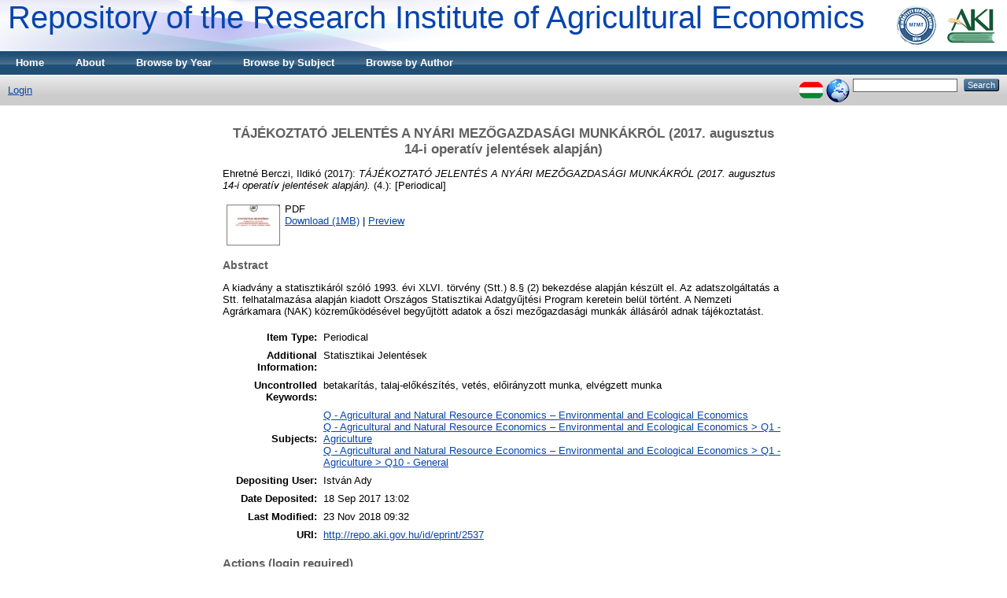

--- FILE ---
content_type: text/html; charset=utf-8
request_url: http://repo.aki.gov.hu/2537/
body_size: 4633
content:
<!DOCTYPE html PUBLIC "-//W3C//DTD XHTML 1.0 Transitional//EN" "http://www.w3.org/TR/xhtml1/DTD/xhtml1-transitional.dtd">
<html xmlns="http://www.w3.org/1999/xhtml">
  <head>
    <title> TÁJÉKOZTATÓ JELENTÉS A NYÁRI MEZŐGAZDASÁGI MUNKÁKRÓL (2017. augusztus 14-i operatív jelentések alapján)  - Repository of the Research Institute of Agricultural Economics</title>
	
        <script>
          (function(i,s,o,g,r,a,m){i['GoogleAnalyticsObject']=r;i[r]=i[r]||function(){
          (i[r].q=i[r].q||[]).push(arguments)},i[r].l=1*new Date();a=s.createElement(o),
          m=s.getElementsByTagName(o)[0];a.async=1;a.src=g;m.parentNode.insertBefore(a,m)
          })(window,document,'script','//www.google-analytics.com/analytics.js','ga');

          ga('create', 'UA-70962327-1', 'auto');
          ga('send', 'pageview');
        </script>
    <script type="text/javascript" src="/javascript/auto.js"><!-- padder --></script>
    <style type="text/css" media="screen">@import url(/style/auto.css);</style>
    <style type="text/css" media="print">@import url(/style/print.css);</style>
    <link rel="icon" href="/favicon.ico" type="image/x-icon" />
    <link rel="shortcut icon" href="/favicon.ico" type="image/x-icon" />
    <link rel="Top" href="http://repo.aki.gov.hu/" />
    <link rel="Search" href="http://repo.aki.gov.hu/cgi/search" />
    <meta name="eprints.eprintid" content="2537" />
<meta name="eprints.rev_number" content="10" />
<meta name="eprints.eprint_status" content="archive" />
<meta name="eprints.userid" content="4" />
<meta name="eprints.dir" content="disk0/00/00/25/37" />
<meta name="eprints.datestamp" content="2017-09-18 13:02:48" />
<meta name="eprints.lastmod" content="2018-11-23 09:32:30" />
<meta name="eprints.status_changed" content="2017-09-18 13:02:48" />
<meta name="eprints.type" content="periodical" />
<meta name="eprints.metadata_visibility" content="show" />
<meta name="eprints.creators_name" content="Ehretné Berczi, Ildikó" />
<meta name="eprints.creators_id" content="ehretne.berczi.ildiko@aki.gov.hu" />
<meta name="eprints.contributors_type" content="http://www.loc.gov/loc.terms/relators/CTB" />
<meta name="eprints.contributors_name" content="Dankóné Seres, Zsuzsa" />
<meta name="eprints.contributors_id" content="dankone.seres.zsuzsa@aki.gov.hu" />
<meta name="eprints.title" content="TÁJÉKOZTATÓ JELENTÉS A NYÁRI MEZŐGAZDASÁGI MUNKÁKRÓL
(2017. augusztus 14-i operatív jelentések alapján)" />
<meta name="eprints.ispublished" content="pub" />
<meta name="eprints.subjects" content="Q" />
<meta name="eprints.subjects" content="Q1" />
<meta name="eprints.subjects" content="Q10" />
<meta name="eprints.full_text_status" content="public" />
<meta name="eprints.keywords" content="betakarítás, talaj-előkészítés, vetés, előirányzott munka, elvégzett munka" />
<meta name="eprints.note" content="Statisztikai Jelentések" />
<meta name="eprints.abstract" content="A kiadvány a statisztikáról szóló 1993. évi XLVI. törvény (Stt.) 8.§ (2) bekezdése alapján készült el. Az adatszolgáltatás a Stt. felhatalmazása alapján kiadott Országos Statisztikai Adatgyűjtési Program keretein belül történt. A Nemzeti Agrárkamara (NAK) közreműködésével begyűjtött adatok a őszi mezőgazdasági munkák állásáról adnak tájékoztatást." />
<meta name="eprints.date" content="2017-08" />
<meta name="eprints.date_type" content="published" />
<meta name="eprints.periodical_volume" content="XXII." />
<meta name="eprints.number" content="4." />
<meta name="eprints.frequency" content="alkalmanként" />
<meta name="eprints.publisher" content="Agrárgazdasági Kutató Intézet" />
<meta name="eprints.place_of_pub" content="Budapest" />
<meta name="eprints.pages" content="40" />
<meta name="eprints.issn" content="1418 2130" />
<meta name="eprints.editors_name" content="Bábáné Demeter, Edit" />
<meta name="eprints.editors_id" content="demeter.edit@aki.gov.hu" />
<meta name="eprints.fp7_project" content="no" />
<meta name="eprints.citation" content="  Ehretné Berczi, Ildikó     (2017):   TÁJÉKOZTATÓ JELENTÉS A NYÁRI MEZŐGAZDASÁGI MUNKÁKRÓL (2017. augusztus 14-i operatív jelentések alapján).     (4.):   [Periodical]     " />
<meta name="eprints.document_url" content="http://repo.aki.gov.hu/2537/1/2017_08_mezogazdasag_.pdf" />
<link rel="schema.DC" href="http://purl.org/DC/elements/1.0/" />
<meta name="DC.relation" content="http://repo.aki.gov.hu/2537/" />
<meta name="DC.title" content="TÁJÉKOZTATÓ JELENTÉS A NYÁRI MEZŐGAZDASÁGI MUNKÁKRÓL
(2017. augusztus 14-i operatív jelentések alapján)" />
<meta name="DC.creator" content="Ehretné Berczi, Ildikó" />
<meta name="DC.subject" content="Q - Agricultural and Natural Resource Economics – Environmental and Ecological Economics" />
<meta name="DC.subject" content="Q1 - Agriculture" />
<meta name="DC.subject" content="Q10 - General" />
<meta name="DC.description" content="A kiadvány a statisztikáról szóló 1993. évi XLVI. törvény (Stt.) 8.§ (2) bekezdése alapján készült el. Az adatszolgáltatás a Stt. felhatalmazása alapján kiadott Országos Statisztikai Adatgyűjtési Program keretein belül történt. A Nemzeti Agrárkamara (NAK) közreműködésével begyűjtött adatok a őszi mezőgazdasági munkák állásáról adnak tájékoztatást." />
<meta name="DC.publisher" content="Agrárgazdasági Kutató Intézet" />
<meta name="DC.contributor" content="Bábáné Demeter, Edit" />
<meta name="DC.date" content="2017-08" />
<meta name="DC.type" content="Periodical" />
<meta name="DC.type" content="NonPeerReviewed" />
<meta name="DC.format" content="application/pdf" />
<meta name="DC.language" content="hu" />
<meta name="DC.identifier" content="http://repo.aki.gov.hu/2537/1/2017_08_mezogazdasag_.pdf" />
<meta name="DC.identifier" content="  Ehretné Berczi, Ildikó     (2017):   TÁJÉKOZTATÓ JELENTÉS A NYÁRI MEZŐGAZDASÁGI MUNKÁKRÓL (2017. augusztus 14-i operatív jelentések alapján).     (4.):   [Periodical]     " />
<link rel="alternate" href="http://repo.aki.gov.hu/cgi/export/eprint/2537/HTML/AKI-eprint-2537.html" type="text/html; charset=utf-8" title="HTML Citation" />
<link rel="alternate" href="http://repo.aki.gov.hu/cgi/export/eprint/2537/Text/AKI-eprint-2537.txt" type="text/plain; charset=utf-8" title="ASCII Citation" />
<link rel="alternate" href="http://repo.aki.gov.hu/cgi/export/eprint/2537/AKIPlugins%3A%3AHelloExport/AKI-eprint-2537.txt" type="text/plain; charset=utf-8" title="Hello, World!" />
<link rel="alternate" href="http://repo.aki.gov.hu/cgi/export/eprint/2537/ContextObject/AKI-eprint-2537.xml" type="text/xml; charset=utf-8" title="OpenURL ContextObject" />
<link rel="alternate" href="http://repo.aki.gov.hu/cgi/export/eprint/2537/RDFXML/AKI-eprint-2537.rdf" type="application/rdf+xml" title="RDF+XML" />
<link rel="alternate" href="http://repo.aki.gov.hu/cgi/export/eprint/2537/EndNote/AKI-eprint-2537.enw" type="text/plain; charset=utf-8" title="EndNote" />
<link rel="alternate" href="http://repo.aki.gov.hu/cgi/export/eprint/2537/BibTeX/AKI-eprint-2537.bib" type="text/plain" title="BibTeX" />
<link rel="alternate" href="http://repo.aki.gov.hu/cgi/export/eprint/2537/COinS/AKI-eprint-2537.txt" type="text/plain; charset=utf-8" title="OpenURL ContextObject in Span" />
<link rel="alternate" href="http://repo.aki.gov.hu/cgi/export/eprint/2537/MODS/AKI-eprint-2537.xml" type="text/xml; charset=utf-8" title="MODS" />
<link rel="alternate" href="http://repo.aki.gov.hu/cgi/export/eprint/2537/RDFNT/AKI-eprint-2537.nt" type="text/plain" title="RDF+N-Triples" />
<link rel="alternate" href="http://repo.aki.gov.hu/cgi/export/eprint/2537/DIDL/AKI-eprint-2537.xml" type="text/xml; charset=utf-8" title="MPEG-21 DIDL" />
<link rel="alternate" href="http://repo.aki.gov.hu/cgi/export/eprint/2537/XML/AKI-eprint-2537.xml" type="application/vnd.eprints.data+xml; charset=utf-8" title="EP3 XML" />
<link rel="alternate" href="http://repo.aki.gov.hu/cgi/export/eprint/2537/JSON/AKI-eprint-2537.js" type="application/json; charset=utf-8" title="JSON" />
<link rel="alternate" href="http://repo.aki.gov.hu/cgi/export/eprint/2537/DC/AKI-eprint-2537.txt" type="text/plain; charset=utf-8" title="Dublin Core" />
<link rel="alternate" href="http://repo.aki.gov.hu/cgi/export/eprint/2537/AKIPlugins%3A%3AHTML/AKI-eprint-2537.htm" type="text/html; charset=utf-8" title="Hello, HTML!" />
<link rel="alternate" href="http://repo.aki.gov.hu/cgi/export/eprint/2537/Atom/AKI-eprint-2537.xml" type="application/atom+xml;charset=utf-8" title="Atom" />
<link rel="alternate" href="http://repo.aki.gov.hu/cgi/export/eprint/2537/RIS/AKI-eprint-2537.ris" type="text/plain" title="Reference Manager" />
<link rel="alternate" href="http://repo.aki.gov.hu/cgi/export/eprint/2537/RDFN3/AKI-eprint-2537.n3" type="text/n3" title="RDF+N3" />
<link rel="alternate" href="http://repo.aki.gov.hu/cgi/export/eprint/2537/Simple/AKI-eprint-2537.txt" type="text/plain; charset=utf-8" title="Simple Metadata" />
<link rel="alternate" href="http://repo.aki.gov.hu/cgi/export/eprint/2537/Refer/AKI-eprint-2537.refer" type="text/plain" title="Refer" />
<link rel="alternate" href="http://repo.aki.gov.hu/cgi/export/eprint/2537/METS/AKI-eprint-2537.xml" type="text/xml; charset=utf-8" title="METS" />
<link rel="alternate" href="http://repo.aki.gov.hu/cgi/export/eprint/2537/AKIPlugins%3A%3AHelloList/AKI-eprint-2537.txt" type="text/plain; charset=utf-8" title="Hello, List!" />
<link rel="Top" href="http://repo.aki.gov.hu/" />
    <link rel="Sword" href="http://repo.aki.gov.hu/sword-app/servicedocument" />
    <link rel="SwordDeposit" href="http://repo.aki.gov.hu/id/contents" />
    <link rel="Search" type="text/html" href="http://repo.aki.gov.hu/cgi/search" />
    <link rel="Search" type="application/opensearchdescription+xml" href="http://repo.aki.gov.hu/cgi/opensearchdescription" />
    <script type="text/javascript">
// <![CDATA[
var eprints_http_root = "http:\/\/repo.aki.gov.hu";
var eprints_http_cgiroot = "http:\/\/repo.aki.gov.hu\/cgi";
var eprints_oai_archive_id = "repo.aki.gov.hu";
var eprints_logged_in = false;
// ]]></script>
    <style type="text/css">.ep_logged_in { display: none }</style>
    <link rel="stylesheet" type="text/css" href="/style/auto-3.3.15.css" />
    <script type="text/javascript" src="/javascript/auto-3.3.15.js"><!--padder--></script>
    <!--[if lte IE 6]>
        <link rel="stylesheet" type="text/css" href="/style/ie6.css" />
   <![endif]-->
    <meta name="Generator" content="EPrints 3.3.15" />
    <meta http-equiv="Content-Type" content="text/html; charset=UTF-8" />
    <meta http-equiv="Content-Language" content="en" />
    
    <style type="text/css" media="screen">@import url(/style/nojs.css);</style>
    <script type="text/javascript" src="/javascript/jscss.js"><!-- padder --></script>
  </head>
  <body bgcolor="#ffffff" text="#000000">
    
    <div class="ep_tm_header ep_noprint">
      <div class="ep_tm_logo"><a href="http://repo.aki.gov.hu/"><img alt="Logo" src="/images/sitelogo.gif" /></a></div>
      <div><a class="ep_tm_archivetitle" href="http://repo.aki.gov.hu/">Repository of the Research Institute of Agricultural Economics</a></div>

  <ul class="ep_tm_menu">
    <li><a href="http://repo.aki.gov.hu">Home</a></li>
    <li><a href="http://repo.aki.gov.hu/information.html">About</a></li>
    <li><a href="http://repo.aki.gov.hu/view/year/">Browse by Year</a></li>
    <li><a href="http://repo.aki.gov.hu/view/subjects/">Browse by Subject</a></li>
    <li><a href="http://repo.aki.gov.hu/view/creators/">Browse by Author</a></li>
  </ul>

  <table class="ep_tm_searchbar" border="0" cellpadding="0" cellspacing="0" width="100%">
    <tr>
      <td align="left"><ul class="ep_tm_key_tools" id="ep_tm_menu_tools"><li><a href="http://repo.aki.gov.hu/cgi/users/home">Login</a></li></ul></td>
      <td align="right" style="white-space: nowrap">
	  	<div id="ep_tm_languages"><a href="/cgi/set_lang?lang=hu&amp;referrer=http%3A%2F%2Frepo.aki.gov.hu%2F2537%2F" title="magyar"><img src="/images/flags/hu.png" align="top" border="0" alt="magyar" /></a><a href="/cgi/set_lang?referrer=http%3A%2F%2Frepo.aki.gov.hu%2F2537%2F" title="Clear Cookie - decide language by browser settings"><img src="/images/flags/aero.png" align="top" border="0" alt="Clear Cookie - decide language by browser settings" /></a></div>
        <form method="get" accept-charset="utf-8" action="http://repo.aki.gov.hu/cgi/search" style="display:inline">
          <input class="ep_tm_searchbarbox" size="20" type="text" name="q" />
          <input class="ep_tm_searchbarbutton" value="Search" type="submit" name="_action_search" />
          <input type="hidden" name="_action_search" value="Search" />
          <input type="hidden" name="_order" value="bytitle" />
          <input type="hidden" name="basic_srchtype" value="ALL" />
          <input type="hidden" name="_satisfyall" value="ALL" />
        </form>
      </td>
    </tr>
  </table>
</div>


<div align="center">
  
  <table width="720" class="ep_tm_main"><tr><td align="left">
    <h1 class="ep_tm_pagetitle">

TÁJÉKOZTATÓ JELENTÉS A NYÁRI MEZŐGAZDASÁGI MUNKÁKRÓL&#13;
(2017. augusztus 14-i operatív jelentések alapján)

</h1>
    <div class="ep_summary_content"><div class="ep_summary_content_left"></div><div class="ep_summary_content_right"></div><div class="ep_summary_content_top"></div><div class="ep_summary_content_main">

  <p style="margin-bottom: 1em">
    
  

    <span class="person_name">Ehretné Berczi, Ildikó</span>
  


  
  
    (2017):
  


<em>TÁJÉKOZTATÓ JELENTÉS A NYÁRI MEZŐGAZDASÁGI MUNKÁKRÓL&#13;
(2017. augusztus 14-i operatív jelentések alapján).</em>


  



    (4.):



    [Periodical]
  


  



  </p>

  

  

    
  
    
      
      <table>
        
          <tr>
            <td valign="top" align="right"><a onmouseover="EPJS_ShowPreview( event, 'doc_preview_14979' );" href="http://repo.aki.gov.hu/2537/1/2017_08_mezogazdasag_.pdf" onmouseout="EPJS_HidePreview( event, 'doc_preview_14979' );" class="ep_document_link"><img class="ep_doc_icon" alt="[img]" src="http://repo.aki.gov.hu/2537/1.hassmallThumbnailVersion/2017_08_mezogazdasag_.pdf" border="0" /></a><div id="doc_preview_14979" class="ep_preview"><table><tr><td><img class="ep_preview_image" alt="" src="http://repo.aki.gov.hu/2537/1.haspreviewThumbnailVersion/2017_08_mezogazdasag_.pdf" border="0" /><div class="ep_preview_title">Preview</div></td></tr></table></div></td>
            <td valign="top">
              

<!-- document citation -->


<span class="ep_document_citation">
PDF



</span>

<br />
              <a href="http://repo.aki.gov.hu/2537/1/2017_08_mezogazdasag_.pdf">Download (1MB)</a>
              | <a href="http://repo.aki.gov.hu/2537/1.haspreviewThumbnailVersion/2017_08_mezogazdasag_.pdf" rel="lightbox[docs] nofollow" title="   PDF &lt;http://repo.aki.gov.hu/2537/1/2017_08_mezogazdasag_.pdf&gt;     ">Preview</a>
              
  
              <ul>
              
              </ul>
            </td>
          </tr>
        
      </table>
    

  

  

  
    <h2>Abstract</h2>
    <p style="text-align: left; margin: 1em auto 0em auto">A kiadvány a statisztikáról szóló 1993. évi XLVI. törvény (Stt.) 8.§ (2) bekezdése alapján készült el. Az adatszolgáltatás a Stt. felhatalmazása alapján kiadott Országos Statisztikai Adatgyűjtési Program keretein belül történt. A Nemzeti Agrárkamara (NAK) közreműködésével begyűjtött adatok a őszi mezőgazdasági munkák állásáról adnak tájékoztatást.</p>
  

  <table style="margin-bottom: 1em; margin-top: 1em;" cellpadding="3">
    <tr>
      <th align="right">Item Type:</th>
      <td>
        Periodical
        
        
        
      </td>
    </tr>
    
    
      
    
      
        <tr>
          <th align="right">Additional Information:</th>
          <td valign="top">Statisztikai Jelentések</td>
        </tr>
      
    
      
        <tr>
          <th align="right">Uncontrolled Keywords:</th>
          <td valign="top">betakarítás, talaj-előkészítés, vetés, előirányzott munka, elvégzett munka</td>
        </tr>
      
    
      
        <tr>
          <th align="right">Subjects:</th>
          <td valign="top"><a href="http://repo.aki.gov.hu/view/subjects/Q.html">Q - Agricultural and Natural Resource Economics – Environmental and Ecological Economics</a><br /><a href="http://repo.aki.gov.hu/view/subjects/Q1.html">Q - Agricultural and Natural Resource Economics – Environmental and Ecological Economics &gt; Q1 - Agriculture</a><br /><a href="http://repo.aki.gov.hu/view/subjects/Q10.html">Q - Agricultural and Natural Resource Economics – Environmental and Ecological Economics &gt; Q1 - Agriculture &gt; Q10 - General</a></td>
        </tr>
      
    
      
    
      
        <tr>
          <th align="right">Depositing User:</th>
          <td valign="top">

<span class="ep_name_citation"><span class="person_name">István Ady</span></span>

</td>
        </tr>
      
    
      
        <tr>
          <th align="right">Date Deposited:</th>
          <td valign="top">18 Sep 2017 13:02</td>
        </tr>
      
    
      
        <tr>
          <th align="right">Last Modified:</th>
          <td valign="top">23 Nov 2018 09:32</td>
        </tr>
      
    
    <tr>
      <th align="right">URI:</th>
      <td valign="top"><a href="http://repo.aki.gov.hu/id/eprint/2537">http://repo.aki.gov.hu/id/eprint/2537</a></td>
    </tr>
  </table>

  
  

  
    <!-- <h3>Actions (login required)</h3> -->
    <h3>Actions (login required)</h3>
    <table class="ep_summary_page_actions">
    
      <tr>
        <td><a href="/cgi/users/home?screen=EPrint%3A%3AView&amp;eprintid=2537"><img src="/style/images/action_view.png" title="View Item" alt="View Item" class="ep_form_action_icon" /></a></td>
        <td>View Item</td>
      </tr>
    
    </table>
  

</div><div class="ep_summary_content_bottom"></div><div class="ep_summary_content_after"></div></div>
  </td></tr></table>
</div>


<div class="ep_tm_footer ep_noprint">
  <hr noshade="noshade" class="ep_ruler" />
  <hr class="ep_tm_last" />
  <div style="float: right; margin-left: 1em"><a href="http://eprints.org/software/"><img alt="EPrints Logo" src="/images/eprintslogo.gif" border="0" /></a></div>
  <div style="font-size: 80%;">
  <div>Repository of the Research Institute of Agricultural Economics is powered by <em><a href="http://eprints.org/software/">EPrints 3</a></em> which is developed by the <a href="http://www.ecs.soton.ac.uk/">School of Electronics and Computer Science</a> at the University of Southampton. <a href="http://repo.aki.gov.hu/eprints/">More information and software credits</a>.</div>
  </div>
</div>


  </body>
</html>

--- FILE ---
content_type: text/plain
request_url: https://www.google-analytics.com/j/collect?v=1&_v=j102&a=762950655&t=pageview&_s=1&dl=http%3A%2F%2Frepo.aki.gov.hu%2F2537%2F&ul=en-us%40posix&dt=T%C3%81J%C3%89KOZTAT%C3%93%20JELENT%C3%89S%20A%20NY%C3%81RI%20MEZ%C5%90GAZDAS%C3%81GI%20MUNK%C3%81KR%C3%93L%20(2017.%20augusztus%2014-i%20operat%C3%ADv%20jelent%C3%A9sek%20alapj%C3%A1n)%20-%20Repository%20of%20the%20Research%20Institute%20of%20Agricultural%20Economics&sr=1280x720&vp=1280x720&_u=IEBAAEABAAAAACAAI~&jid=1050542590&gjid=547544422&cid=908632938.1768622052&tid=UA-70962327-1&_gid=1692866044.1768622052&_r=1&_slc=1&z=358841698
body_size: -285
content:
2,cG-RGFYFDZK0T